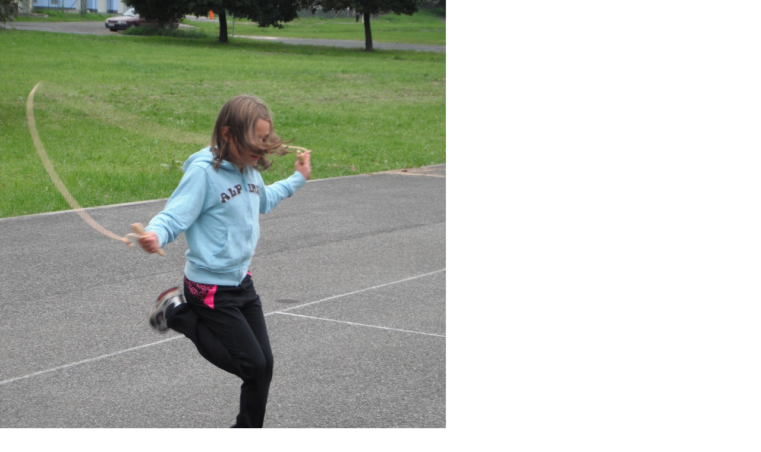

--- FILE ---
content_type: text/html; charset=UTF-8
request_url: https://synchrokladno.cz/fotoalbum/2010/soustredeni-rumburk/dscf0849.-.html
body_size: 762
content:
<?xml version="1.0" encoding="utf-8"?>
<!DOCTYPE html PUBLIC "-//W3C//DTD XHTML 1.0 Transitional//EN" "http://www.w3.org/TR/xhtml1/DTD/xhtml1-transitional.dtd">
<html lang="cs" xml:lang="cs" xmlns="http://www.w3.org/1999/xhtml">

    <head>

        <meta http-equiv="content-type" content="text/html; charset=utf-8" />
        <meta name="description" content="Medúza Kladno - oddíl synchronizovaného plavání." />
        <meta name="keywords" content="Akvabely Kladno,Synchro Kladno,Synchro,Akvabely,Akvabela,Synchronizované plavání" />
        <meta name="robots" content="all,follow" />
        <meta name="author" content="<!--/ u_author /-->" />
        <link rel="stylesheet" href="/style.1680634783.1.css" type="text/css" />
        
        <script type="text/javascript" src="https://www001.esitex.com/user/js/index.js" id="index_script" ></script>
        <title>
            
        </title>

        <style>
          body {margin: 0px; padding: 0px;}
        </style>
    </head>
<body>
    <script language="JavaScript" type="text/javascript">
    <!--
      index_setCookieData('index_curr_fullphoto', 440);
    //-->
  </script>
  <a href="javascript: close();"><img src="/img/original/440/dscf0849.jpg" border="0" alt="dscf0849" width="750" height="1000"></a>


</body>
</html>
